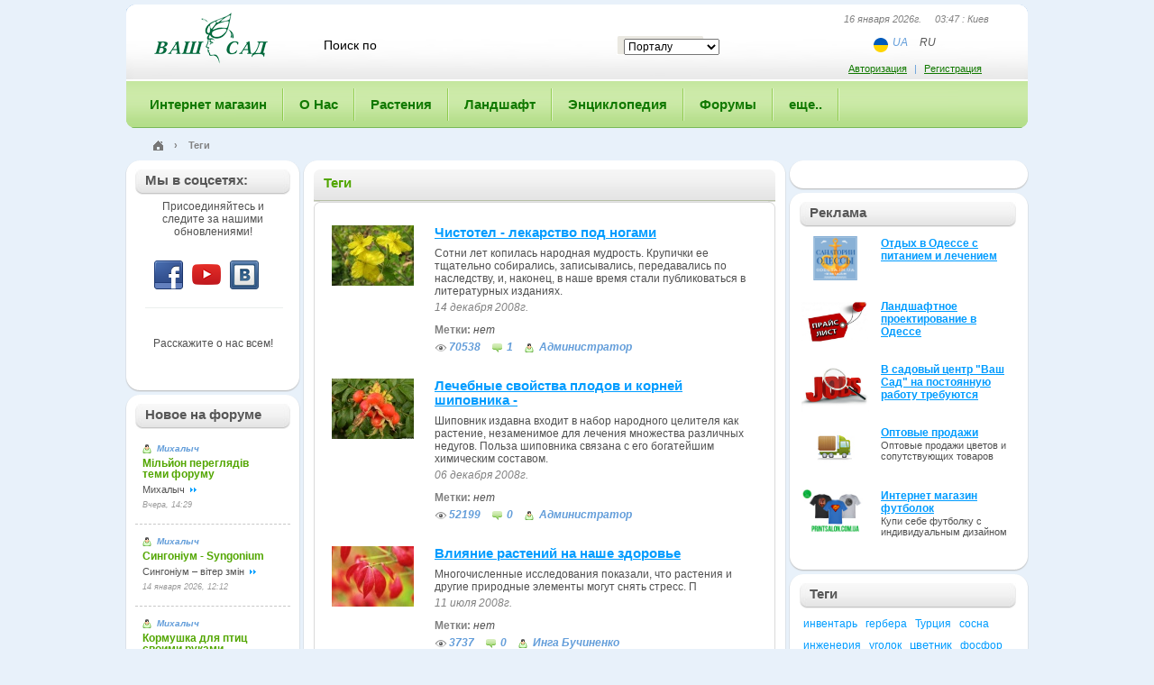

--- FILE ---
content_type: text/html; charset=UTF-8
request_url: https://www.vashsad.ua/tags/263/zdorove/
body_size: 9761
content:
<!DOCTYPE html PUBLIC "-//W3C//DTD XHTML 1.0 Strict//EN" "http://www.w3.org/TR/xhtml1/DTD/xhtml1-strict.dtd">
<html xmlns="http://www.w3.org/1999/xhtml">
    <head>
        <title>Садовые цветы, комнатные растения, флористика, садоводство, ландшафтный дизайн, фитодизайн - Ваш Сад - Теги</title>
        <base href="https://www.vashsad.ua/tags/263/zdorove/">
        <meta http-equiv="Content-Type" content="text/html; charset=utf-8" />
        <meta name="description" content="Теги" />
        <meta name="keywords" content="Теги" />
        <!-- Теги  -->
        <meta name="robots" content="all" />
        <meta name="revisit-after" content="1 days" />
        <meta name="author" content="Ваш Сад" />
        <meta name="publisher" content="vashsad https://www.vashsad.ua" />
        <meta name='yandex-verification' content='76e1f65c8f386668' />
		<meta name="viewport" content="width=device-width, initial-scale=1, user-scalable=no, maximum-scale=1">
        <link rel="stylesheet" href="/css/style.css" type="text/css" />
<link rel="stylesheet" href="/css/wysibb/theme/default/wbbtheme.css" type="text/css" />
<!--[if IE]>
<link rel="stylesheet" href="/css/ie.css" type="text/css" />
<![endif]-->
<!--[if lt IE 8]>
<link rel="stylesheet" type="text/css" href="/css/ie6.css" />
<![endif]-->
<link rel="icon" href="/favicon.ico" type="image/x-icon" />
        <script type="text/javascript" src="/js/js.js?ver=1.2"></script>
<script src="/js/jquery.tooltip.pack.js" type="text/javascript"></script>
<script type="text/javascript" src="https://apis.google.com/js/plusone.js"></script>
<script src="/js/cusel-mi.js" type="text/javascript"></script>
<script src="/js/jquery.wysibb-1.2.3.min.js" charset="utf-8"></script>
<script src='https://www.google.com/recaptcha/api.js'></script>
<script type='text/javascript' src='https://a.vashsad.ua/www/delivery/spcjs.php?id=1&amp;block=1&amp;blockcampaign=1'></script>
 
        <!-- Google tag (gtag.js) analytics -->
<script async src="https://www.googletagmanager.com/gtag/js?id=G-27WWFVEFDR"></script>
<script>
  window.dataLayer = window.dataLayer || [];
  function gtag(){dataLayer.push(arguments);}
  gtag('js', new Date());

  gtag('config', 'G-27WWFVEFDR');
</script> 
    </head>
    <body id="main_body" ng-app="vashsad">
        <!-- Google tag (gtag.js) google tag scrips  -->

    <div class="photo_list_item_popup" style="height:200px;display:none">
            <table><tr><td class="tl"><div></div></td><td class="t"><div></div></td><td class="tr"><div></div></td></tr><tr><td class="l"></td><td class="plip_content" id="plip_content"></td><td class="r"></td></tr><tr><td class="bl"><div></div></td><td class="bt"><div><div></div></div></td><td class="br"><div></div></td></tr></table></div>
        <div id="global">
            <div id="container">
                <div id="bg" style="display:none;z-index:10000"></div>
                
                <div id="header">
                    <div id="header1">
                        <div id="logo">
                            <a href="/"><img src="/images/logo.gif" width="144" height="57" alt="ВАШ САД" /></a>
                        </div>
                        <noindex>
	<form action="/search/" id="search" method="get">
	<fieldset>
	    <input class="search_text" id="word" name="word" value="Поиск по" onblur="javascript:if(this.value=='')this.value='Поиск по'" onfocus="javascript:if(this.value=='Поиск по')this.value=''" />
	    <input  type="hidden" id="forum_word" name="forum_word" value="" />
	    <div class="select_block">
					<select id="select_unit" name="select_unit">
							<option value="1">Порталу</option>
							<option value="2">Энциклопедии</option>
							<option value="3">Форуму</option>
					</select>
		</div>
	    	    <input type="submit" class="search_go" value="" onclick="post_search();return false;" />
	    <div class="cl"></div>
	    </fieldset>
	</form>
</noindex>
                        <div class="header_right">
                            <div class="now_date">16 января 2026г. &nbsp;&nbsp;&nbsp; 03:47 : Киев</div>
                            <ul class="lang lang-header ng-star-inserted">
    <li class="lang_item">
        <img alt="ua" src="/images/flag-ua.svg" class="ng-star-inserted" />
    </li>
    <li class="lang_item">
        
        <a href="https://www-vashsad-ua.translate.goog//tags/263/zdorove/?_x_tr_sl=ru&_x_tr_tl=uk&_x_tr_hl=ru&_x_tr_pto=wapp">UA</a>
    </li>
    <li class="lang_item">
        <span>RU</span>
        
    </li>
</ul>

                        </div>
                        <div class="auth_block">
	<div class="auth_link"><noindex><a rel="nofollow" href="#" onclick="return toggle();">Авторизация</a>   |   <a rel="nofollow" href="/registration/">Регистрация</a></noindex></div>     
	<form class="extra_auth" id="auth_popup">
		<fieldset>
			<div class="title"><div class="title1">
					<a href="#" class="close" onclick="return toggle()"></a>
					Авторизация
				</div></div>
			<div class="extra_auth_bg">
				<div class="extra_auth_content">
					<p>Если Вы не зарегистрированы, необходимо пройти <a href="/registration/">Регистрацию</a></p>
					<p id="wrong" style="color:red;display:none;font-weight:bold">Вы указали неправильный логин или пароль.</p>
					<div><input value=""  placeholder="Ваш логин или email"  id="login" name="login" /></div>
					<div><input value=""  placeholder="Ваш пароль"  id="passwd" name="passwd" type="password" /></div>
					<p><input type="checkbox"  id="remember" name="remember" /> <label for="remember">Запомнить</label></p>
					<input class="go" value="войти" type="submit" onclick="$('#wrong').hide();$('#load').show();$.post('/user/login/', { login: $('#login').val(), passwd: $('#passwd').val(), remember: $('#remember').attr('checked') }, log_callback);return false;" /> <a href="/user/forgot/">Забыли пароль?</a>
				</div>
			</div>
			<div class="extra_auth_bt"></div>
		</fieldset>
	</form>
</div>
<div class="jqmWindow" id="dialog">

	<a href="#" class="jqmClose">Закрыть</a>
	<hr>
	<b><font color="red">Неверный логин или пароль</font></b><br>
	Попробуйте ввести логин и пароль еще раз...
</div>
 
                    </div><div class="mobile-button"><span></span></div>
                    <div id="main_menu" class="">
<ul>
    <li class="first"><a href="http://www.shop.vashsad.ua/"><span>Интернет магазин</span></a>
    



    </li>
	
    
    <li><a href="https://www.vashsad.ua/about/company/"><span>О Нас</span></a>
    <div class="sub_menu">
	<div class="sub_menu_bg">
	<ul>
    
    
    <li class="first"><a href="/about/company/">О компании «Ваш сад»</a></li>
    
    
    
    <li><a href="/about/exhibition/">Наши выставки</a></li>
    
    
    
    <li><a href="/about/projects/">Выполненные проекты</a></li>
    
    
    
    
    <li><a href="/about/directions/">Чем мы занимаемся</a></li>
    
    
    
    <li><a href="/about/prices/">Наши цены</a></li>
    
    
    <li class="last" ><a href="/about/company/garden_centers/all/">Контакты</a></li>
    
	</ul>
	</div>
	<div class="sub_menu_bt"></div>
</div>


    
    </li>

	
    
    <li><a href="https://www.vashsad.ua/plants/"><span>Растения</span></a>
    <div class="sub_menu">
	<div class="sub_menu_bg">
	<ul>
    
    
    <li class="first"><a href="/plants/room_plants/">Комнатные растения</a></li>
    
    
    
    <li><a href="/plants/dendrolog/about/">Дендрология</a></li>
    
    
    
    
    <li><a href="/plants/interesting_plants/">Интересное о растениях</a></li>
    
    
    
    <li><a href="/plants/plants_against_influenza/">Растения и здоровье</a></li>
    
    
    <li class="last" ><a href="/plants/plants_business/about/">Растения и бизнес</a></li>
    
	</ul>
	</div>
	<div class="sub_menu_bt"></div>
</div>


    
    </li>

	
    
    <li><a href="https://www.vashsad.ua/landscape-design/"><span>Ландшафт</span></a>
    <div class="sub_menu">
	<div class="sub_menu_bg">
	<ul>
    
    
    <li class="first"><a href="/landscape-design/styles/about/">Стили</a></li>
    
    
    
    <li><a href="/landscape-design/architecture/about/">Ландшафтная архитектура</a></li>
    
    
    
    
    <li><a href="/landscape-design/landscape-creation/">Ландшафтное проектирование</a></li>
    
    
    <li><a href="/landscape-design/online/">Проектирование Online</a></li>
    
    
    
    <li><a href="/landscape-design/interesting_plants/articles/">Интересное о ландшафте</a></li>
    
    
    
    <li class="last" ><a href="/landscape-design/landscape_masters/about/">Мастера ландшафта</a></li>
    
	</ul>
	</div>
	<div class="sub_menu_bt"></div>
</div>


    
    </li>

	
    
    <li><a href="https://www.vashsad.ua/encyclopedia-of-plants/"><span>Энциклопедия</span></a>
    <div class="sub_menu">
	<div class="sub_menu_bg">
	<ul>
    
    
    
    <li class="first"><a href="/encyclopedia-of-plants/indoor-plants/">Комнатные растения</a></li>
    
    
    
    <li><a href="/encyclopedia-of-plants/coniferous/">Хвойные</a></li>
    
    
    
    <li><a href="/encyclopedia-of-plants/deciduous-trees/">Лиственные деревья</a></li>
    
    
    
    <li><a href="/encyclopedia-of-plants/flowering-shrubs/">Цветущие кустарники</a></li>
    
    
    
    <li><a href="/encyclopedia-of-plants/deciduous-shrubs/">Лиственные кустарники</a></li>
    
    
    
    <li><a href="/encyclopedia-of-plants/fruit-plants/">Плодовые деревья</a></li>
    
    
    
    <li><a href="/encyclopedia-of-plants/flower-garden/">Цветы для сада</a></li>
    
    
    
    <li><a href="/encyclopedia-of-plants/herbs/">Травы</a></li>
    
    
    
    <li><a href="/encyclopedia-of-plants/climber/">Вьющиеся растения</a></li>
    
    
    
    <li><a href="/encyclopedia-of-plants/plants_for_ponds/">Растения для водоемов</a></li>
    
    
    
    <li class="last" ><a href="/directory/glossary/">Словарь терминов</a></li>
	</ul>
	</div>
	<div class="sub_menu_bt"></div>
</div>


    
    </li>

	
    
    <li><a href="https://www.vashsad.ua/forum/"><span>Форумы</span></a>
    <div class="sub_menu">
	<div class="sub_menu_bg">
	<ul>
    
    
    
    <li class="first"><a href="http://www.vashsad.ua/forum/show/41/">Актуальные темы сезона</a></li>
    
    
    
    <li><a href="http://www.vashsad.ua/forum/show/13/">Всё о комнатных цветах</a></li>
    
    
    
    <li><a href="http://www.vashsad.ua/forum/show/22/">Всё о садовых растениях и цветах</a></li>
    
    
    
    <li><a href="http://www.vashsad.ua/forum/show/26/">Ландшафтная архитектура</a></li>
    
    
    
    <li><a href="http://www.vashsad.ua/forum/show/71/">Куплю/Продам</a></li>
    
    
    
    <li><a href="http://www.vashsad.ua/forum/show/11/">Разное</a></li>
    
    
    
    <li><a href="http://www.vashsad.ua/forum/show/1/">Ваш Сад</a></li>
    
    
    
    <li class="last" ><a href="http://www.vashsad.ua/forum/show/51/">Архив</a></li>
	</ul>
	</div>
	<div class="sub_menu_bt"></div>
</div>


    
    </li>

	
    
    <li class="last" ><a href="https://www.vashsad.ua/gallery/photos/"><span>еще..</span></a>
    <div class="sub_menu">
	<div class="sub_menu_bg">
	<ul>
    
    
    
    <li class="first"><a href="/gallery/photos/">Фото</a></li>
    
    
    
    <li><a href="/more/ekology/">Экология</a></li>
    
    
    
    <li><a href="/gallery/wallpapers/">Обои на рабочий стол</a></li>
    
    
    <li><a href="/more/reserves/">Заповедники</a></li>
    
    
    
    
    <li><a href="/gallery/screensavers/">Скринсейверы</a></li>
    
    
    <li><a href="/more/literature/">Литература</a></li>
    
    
    
    
    <li class="last" ><a href="/gallery/video/">Видео</a></li>
	</ul>
	</div>
	<div class="sub_menu_bt"></div>
</div>


    
    </li>

	
    
</ul>
</div> 

                </div>
                <!--/header-->
                <div class="path"><div class="path_l">
                    <div class="path_r"  xmlns:v="http://rdf.data-vocabulary.org/#">
                    <span typeof="v:Breadcrumb" >
                        <div class="home_img">
                            <a href="/" title="Главная" rel="v:url" property="v:title"><img src="/images/home.png" /></a>
                        </div>
                        ›
                    </span>
                    <span>Теги</span>
                    </div>
                </div></div>
                
                <div id="main_content">
                    <div id="main_content_top">
                        <div id="main_content_bt">
                            
                            <div id="wrapper">
                                <div id="center_part">
                                    <div class="title_single green"><div><div>Теги</div></div></div>
<div class="frame news">
<div class="frame_top">
<div class="frame_tl"><div class="frame_tr"><div class="frame_bl"><div class="frame_br">
    <div class="frame_content  pad10">
        <table style="margin-top:10px">
            <tr>
                <td class="news_img"><a href="/plants/interesting_plants/show/5250/">
                    <img src="/i/articles/5250/91_67/kgW8N3ZW.jpg" width="91" height="67" alt="Чистотел - лекарство под ногами" title="Чистотел - лекарство под ногами" />
                    
                </a></td>
                <td>
                    <h4><a href="/plants/interesting_plants/show/5250/">Чистотел - лекарство под ногами</a></h4>
                    <p>Сотни лет копилась народная мудрость. Крупички ее тщательно собирались, записывались, передавались по наследству, и, наконец, в наше время стали публиковаться в литературных изданиях. </p>
                    <div class="info_write">14 декабря 2008г.</div> 
                    <div class="tags"><strong style="color:#828282;">Метки: </strong><span>нет</span></div>
                    <a href="/plants/interesting_plants/show/5250/" class="view">70538</a> <a href="/plants/interesting_plants/show/5250/#comments" class="num_comment">1</a>
                    <a class="user_view">Администратор</a>
                </td>
            </tr>
        </table><table style="margin-top:10px">
            <tr>
                <td class="news_img"><a href="/plants/interesting_plants/show/5251/">
                    <img src="/i/articles/5251/91_67/LYpMVRm6.jpg" width="91" height="67" alt="Лечебные свойства плодов и корней шиповника -" title="Лечебные свойства плодов и корней шиповника -" />
                    
                </a></td>
                <td>
                    <h4><a href="/plants/interesting_plants/show/5251/">Лечебные свойства плодов и корней шиповника -</a></h4>
                    <p>Шиповник издавна входит в набор народного целителя как растение, незаменимое для лечения множества различных недугов. Польза шиповника связана с его богатейшим химическим составом.</p>
                    <div class="info_write">06 декабря 2008г.</div> 
                    <div class="tags"><strong style="color:#828282;">Метки: </strong><span>нет</span></div>
                    <a href="/plants/interesting_plants/show/5251/" class="view">52199</a> <a href="/plants/interesting_plants/show/5251/#comments" class="num_comment">0</a>
                    <a class="user_view">Администратор</a>
                </td>
            </tr>
        </table><table style="margin-top:10px">
            <tr>
                <td class="news_img"><a href="/news/events/show/550/">
                    <img src="/i/articles/550/91_67/ztbGq07H.jpg" width="91" height="67" alt="Влияние растений на наше здоровье" title="Влияние растений на наше здоровье" />
                    
                </a></td>
                <td>
                    <h4><a href="/news/events/show/550/">Влияние растений на наше здоровье</a></h4>
                    <p>Многочисленные исследования показали, что растения и другие природные элементы могут снять стресс. П</p>
                    <div class="info_write">11 июля 2008г.</div> 
                    <div class="tags"><strong style="color:#828282;">Метки: </strong><span>нет</span></div>
                    <a href="/news/events/show/550/" class="view">3737</a> <a href="/news/events/show/550/#comments" class="num_comment">0</a>
                    <a class="user_view">Инга Бучиненко</a>
                </td>
            </tr>
        </table><table style="margin-top:10px">
            <tr>
                <td class="news_img"><a href="/news/events/show/417/">
                    <img src="/i/articles/417/91_67/sePpJn9x.jpg" width="91" height="67" alt="Разноцветные морковки - а-ля здоровье" title="Разноцветные морковки - а-ля здоровье" />
                    
                </a></td>
                <td>
                    <h4><a href="/news/events/show/417/">Разноцветные морковки - а-ля здоровье</a></h4>
                    <p>Красный, желтый, зеленый и фиолетовый... Морковь именно таких цветов все чаще можно увидеть на прила</p>
                    <div class="info_write">13 июня 2008г.</div> 
                    <div class="tags"><strong style="color:#828282;">Метки: </strong><span>нет</span></div>
                    <a href="/news/events/show/417/" class="view">4126</a> <a href="/news/events/show/417/#comments" class="num_comment">1</a>
                    <a class="user_view">Инга Бучиненко</a>
                </td>
            </tr>
        </table><table style="margin-top:10px">
            <tr>
                <td class="news_img"><a href="/news/events/show/221/">
                    <img src="/i/articles/221/91_67/aeS0a1sL.jpg" width="91" height="67" alt="Как растения влияют на наше здоровье?" title="Как растения влияют на наше здоровье?" />
                    
                </a></td>
                <td>
                    <h4><a href="/news/events/show/221/">Как растения влияют на наше здоровье?</a></h4>
                    <p>Все живое на нашей планете взаимно влияет друг на друга. Поэтому воздействие растений на человечески</p>
                    <div class="info_write">14 мая 2008г.</div> 
                    <div class="tags"><strong style="color:#828282;">Метки: </strong><span>нет</span></div>
                    <a href="/news/events/show/221/" class="view">9277</a> <a href="/news/events/show/221/#comments" class="num_comment">0</a>
                    <a class="user_view">Димитрий</a>
                </td>
            </tr>
        </table><table style="margin-top:10px">
            <tr>
                <td class="news_img"><a href="/plants/interesting_plants/show/5249/">
                    <img src="/i/articles/5249/91_67/72e8j5Mo.jpg" width="91" height="67" alt="Полезные свойства плодов черешни" title="Полезные свойства плодов черешни" />
                    
                </a></td>
                <td>
                    <h4><a href="/plants/interesting_plants/show/5249/">Полезные свойства плодов черешни</a></h4>
                    <p>Пришло лето - пора фруктов, овощей и ягод. Время, когда садовод, наконец, может собрать плоды своих трудов, в прямом и переносном смысле. </p>
                    <div class="info_write">01 января 2008г.</div> 
                    <div class="tags"><strong style="color:#828282;">Метки: </strong><span>нет</span></div>
                    <a href="/plants/interesting_plants/show/5249/" class="view">161819</a> <a href="/plants/interesting_plants/show/5249/#comments" class="num_comment">0</a>
                    <a class="user_view">Администратор</a>
                </td>
            </tr>
        </table>
        <div><div class="pages" style="padding-top:10px;margin-bottom:10px;border-top:1px dashed #c8c8c8;">
    <div class="right" style="float:right">Показывать на странице:     
     10 
    
    
    
    
    
    
    <a href="/tags/263/zdorove/list/1/?per_page=20">20</a>
    
    
    
    
    
    <a href="/tags/263/zdorove/list/1/?per_page=50">50</a>
    
    
    
    
    
    <a href="/tags/263/zdorove/list/1/?per_page=100">100</a>
    
    
    
    
    
    
    
    </div><br /><br />
    
    
    <div style="float:right">
    
    </div>
</div></div>
    </div>
</div></div></div></div>
</div>
</div>
                                 </div>
                            </div>
                            <!--/center_part-->
                            <div id="left_part">
                                
                                <div class="banners">
                                    <div id="fb-root"></div>
<script>(function(d, s, id) {
		var js, fjs = d.getElementsByTagName(s)[0];
		if (d.getElementById(id)) return;
		js = d.createElement(s); js.id = id;
		js.src = "//connect.facebook.net/ru_RU/all.js#xfbml=1";
		fjs.parentNode.insertBefore(js, fjs);
	}(document, 'script', 'facebook-jssdk'));</script>
<div class="title_solitary"><div><div>Мы в соцсетях:</div></div></div> 
<div class="b-social"> 
	<p>Присоединяйтесь  и следите за нашими обновлениями!</p>
	<div class="b-networks">
		<a class="url-fb" href="http://www.facebook.com/vashsad" target="_blank"></a>
		<a class="url-tube" href="https://www.youtube.com/channel/UCaYHWgNpdDrhwjZVzxUBHUg" target="_blank"></a>
		<a class="url-vk" href="http://vkontakte.ru/club8616369" target="_blank"></a>
		<del class="clr"></del>
	</div>
	<div class="fb-like" data-href="http://www.facebook.com/vashsad" data-send="false" data-layout="button_count" data-width="150" data-show-faces="true" data-font="arial"></div>
	<p>Расскажите о нас всем!</p>
</div>
                                    <div class="new_section"></div>
                                    <div class="title_solitary"><div><div>Новое на форуме</div></div></div>
			<div class="forum_r_block">
						<div class="forum_r">
							<div>
                                <a href="/user/profile/1494/" class="user_view"><small>Михалыч</small></a>
                                <div class="cl"></div>  
								<a href="/forum/posts/9036/1/#post10">Мільйон переглядів  теми форуму</a>
							</div>
							Михалыч

							<a href="/forum/posts/9036/1/#post10" class="more"></a>
                            <div class="cl"></div>
                            <div><i>Вчера,  14:29</i></div>
						</div>
						<div class="forum_r">
							<div>
                                <a href="/user/profile/1494/" class="user_view"><small>Михалыч</small></a>
                                <div class="cl"></div>  
								<a href="/forum/posts/9150/1/#post1">Сингоніум - Syngonium</a>
							</div>
							Сингоніум – вітер змін

							<a href="/forum/posts/9150/1/#post1" class="more"></a>
                            <div class="cl"></div>
                            <div><i>14 января 2026,  12:12</i></div>
						</div>
						<div class="forum_r">
							<div>
                                <a href="/user/profile/1494/" class="user_view"><small>Михалыч</small></a>
                                <div class="cl"></div>  
								<a href="/forum/posts/5459/4/#post63">Кормушка для птиц своими руками</a>
							</div>
							Враховуючи нинішню зиму варто НАГАДАТИ ( текст і фото 
							<a href="/forum/posts/5459/4/#post63" class="more"></a>
                            <div class="cl"></div>
                            <div><i>13 января 2026,  17:13</i></div>
						</div>
						<div class="forum_r">
							<div>
                                <a href="/user/profile/1494/" class="user_view"><small>Михалыч</small></a>
                                <div class="cl"></div>  
								<a href="/forum/posts/8972/2/#post21">Авторський відео курс лекцій про рослини для озеленення</a>
							</div>
							Михалыч Михалыч Зима- найкращий ЧАС для навчання! 

							<a href="/forum/posts/8972/2/#post21" class="more"></a>
                            <div class="cl"></div>
                            <div><i>11 января 2026,  11:43</i></div>
						</div>
						<div class="forum_r">
							<div>
                                <a href="/user/profile/1494/" class="user_view"><small>Михалыч</small></a>
                                <div class="cl"></div>  
								<a href="/forum/posts/1057/41/#post808">Красивые фото</a>
							</div>
							В крижаному "полоні".

							<a href="/forum/posts/1057/41/#post808" class="more"></a>
                            <div class="cl"></div>
                            <div><i>10 января 2026,  15:01</i></div>
						</div>
						<div class="all"><a href="/forum/">Все сообщения</a></div>
</div>
  
                                </div>
                            </div>
                            <!--/left_part-->
                            
                            <div id="right_part">
                            	<noindex>
    <!-- Revive Adserver Asynchronous JS Tag - Generated with Revive Adserver v5.0.5 -->
<ins data-revive-zoneid="4" data-revive-id="e5f318a14d8f0be637b0db2b13385961"></ins>
<script async src="//a.vashsad.ua/www/delivery/asyncjs.php"></script>
    <div class="banner_caption"></div>
</noindex>

  
                                  <noindex> 
<style>
.adv_main {padding: 10px 0 10px;}
.adv_img_fix {width:70px;}
.adv_img_holder {float: left; padding: 0 0 0 2px;}
.adv_text_holder {height: 70px; padding: 0 0 0 90px; }
.adv_text_holder h4 {font-size: 12px; font-weight: 700; padding: 1px 0 1px 0;} 
</style>
<!--[if lt IE 8]>
<style>
.adv_img_holder {float: left; padding: 0 0 0 2px; position:absolute;}
</style>
<![endif]-->

<div class="new_section"></div>
<div class="title_solitary">
  <div>
    <div>Реклама</div>
  </div>
</div> 
<div class="adv_main">
  <div class="adv_img_fix">
    <div class="adv_img_holder">
    <a href="http://www.odessa.in.ua/"><img id="i68" src="/i/adv/Санатории лого170-110.png" width="75" alt="Отдых в Одессе с питанием и лечением"></a>
    </div>
  </div>
  <div class="adv_text_holder">
    <h4><a href="http://www.odessa.in.ua/">Отдых в Одессе с питанием и лечением</a></h4>
    
  </div>

<script language="JavaScript" type="text/javascript">
<!--     
$("#i68").mouseover(function(){
  var offset = $(this).position()
  var dtop = offset.top - 120
  var dleft = offset.left - 10
  $(this).css({'left':offset.left, 'top':offset.top, 'position': 'absolute'})
  $(this).css({'z-index':'20'})  
  $(this).animate( { width:"170px", height:"110px", "top":"-=30", "left":"+=5" } , { queue: true, duration: 200 } )
})
$("#i68").mouseout(function(){
   $(this).animate( { width:"75px", height:"49px", "top":"+=30", "left":"-=5" } , { queue: true, duration: 200 } )
   $(this).css({'z-index':'10'})
})
//-->
</script>  
  <div class="adv_img_fix">
    <div class="adv_img_holder">
    <a href="http://www.vashsad.ua/about/projects/price/odessa/"><img id="i67" src="/i/adv/009.jpg" width="75" alt="Ландшафтное проектирование в Одессе"></a>
    </div>
  </div>
  <div class="adv_text_holder">
    <h4><a href="http://www.vashsad.ua/about/projects/price/odessa/">Ландшафтное проектирование в Одессе</a></h4>
    
  </div>

<script language="JavaScript" type="text/javascript">
<!--     
$("#i67").mouseover(function(){
  var offset = $(this).position()
  var dtop = offset.top - 120
  var dleft = offset.left - 10
  $(this).css({'left':offset.left, 'top':offset.top, 'position': 'absolute'})
  $(this).css({'z-index':'20'})  
  $(this).animate( { width:"170px", height:"110px", "top":"-=30", "left":"+=5" } , { queue: true, duration: 200 } )
})
$("#i67").mouseout(function(){
   $(this).animate( { width:"75px", height:"49px", "top":"+=30", "left":"-=5" } , { queue: true, duration: 200 } )
   $(this).css({'z-index':'10'})
})
//-->
</script>  
  <div class="adv_img_fix">
    <div class="adv_img_holder">
    <a href="http://www.vashsad.ua/about/company/jobs/"><img id="i50" src="/i/adv/Untitled-1_1.jpg" width="75" alt="В садовый центр "Ваш Сад" на постоянную работу требуются"></a>
    </div>
  </div>
  <div class="adv_text_holder">
    <h4><a href="http://www.vashsad.ua/about/company/jobs/">В садовый центр "Ваш Сад" на постоянную работу требуются</a></h4>
    
  </div>

<script language="JavaScript" type="text/javascript">
<!--     
$("#i50").mouseover(function(){
  var offset = $(this).position()
  var dtop = offset.top - 120
  var dleft = offset.left - 10
  $(this).css({'left':offset.left, 'top':offset.top, 'position': 'absolute'})
  $(this).css({'z-index':'20'})  
  $(this).animate( { width:"170px", height:"110px", "top":"-=30", "left":"+=5" } , { queue: true, duration: 200 } )
})
$("#i50").mouseout(function(){
   $(this).animate( { width:"75px", height:"49px", "top":"+=30", "left":"-=5" } , { queue: true, duration: 200 } )
   $(this).css({'z-index':'10'})
})
//-->
</script>  
  <div class="adv_img_fix">
    <div class="adv_img_holder">
    <a href="/about/company/garden_center/sale/"><img id="i4" src="/i/adv/car_1.jpg" width="75" alt="Оптовые продажи"></a>
    </div>
  </div>
  <div class="adv_text_holder">
    <h4><a href="/about/company/garden_center/sale/">Оптовые продажи</a></h4>
    Оптовые продажи цветов и сопутствующих товаров
  </div>

<script language="JavaScript" type="text/javascript">
<!--     
$("#i4").mouseover(function(){
  var offset = $(this).position()
  var dtop = offset.top - 120
  var dleft = offset.left - 10
  $(this).css({'left':offset.left, 'top':offset.top, 'position': 'absolute'})
  $(this).css({'z-index':'20'})  
  $(this).animate( { width:"170px", height:"110px", "top":"-=30", "left":"+=5" } , { queue: true, duration: 200 } )
})
$("#i4").mouseout(function(){
   $(this).animate( { width:"75px", height:"49px", "top":"+=30", "left":"-=5" } , { queue: true, duration: 200 } )
   $(this).css({'z-index':'10'})
})
//-->
</script>  
  <div class="adv_img_fix">
    <div class="adv_img_holder">
    <a href="http://www.printsalon.com.ua/#3037 "><img id="i65" src="/i/adv/170x110.jpg" width="75" alt="Интернет магазин футболок"></a>
    </div>
  </div>
  <div class="adv_text_holder">
    <h4><a href="http://www.printsalon.com.ua/#3037 ">Интернет магазин футболок</a></h4>
    Купи себе футболку с индивидуальным дизайном
  </div>

<script language="JavaScript" type="text/javascript">
<!--     
$("#i65").mouseover(function(){
  var offset = $(this).position()
  var dtop = offset.top - 120
  var dleft = offset.left - 10
  $(this).css({'left':offset.left, 'top':offset.top, 'position': 'absolute'})
  $(this).css({'z-index':'20'})  
  $(this).animate( { width:"170px", height:"110px", "top":"-=30", "left":"+=5" } , { queue: true, duration: 200 } )
})
$("#i65").mouseout(function(){
   $(this).animate( { width:"75px", height:"49px", "top":"+=30", "left":"-=5" } , { queue: true, duration: 200 } )
   $(this).css({'z-index':'10'})
})
//-->
</script>  
</div>
   </noindex> 

                                <div class="new_section"></div>
                                

  
                                <div class="title_solitary">
	<div><div>Теги </div></div>
</div>
<div class="tags_block">
	<div id="tags_list">
	<font style="font-size:12px !important;"><a href="/tags/1063/inventar/">инвентарь</a></font>&nbsp;   
	<font style="font-size:12px !important;"><a href="/tags/1018/gerbera/">гербера</a></font>&nbsp;   
	<font style="font-size:12px !important;"><a href="/tags/804/turtsiya/">Турция</a></font>&nbsp;   
	<font style="font-size:12px !important;"><a href="/tags/478/sosna/">сосна</a></font>&nbsp;   
	<font style="font-size:12px !important;"><a href="/tags/49/ingeneriya/">инженерия</a></font>&nbsp;   
	<font style="font-size:12px !important;"><a href="/tags/67/ugolok/">уголок</a></font>&nbsp;   
	<font style="font-size:13px !important;"><a href="/tags/823/tsvetnik/">цветник</a></font>&nbsp;   
	<font style="font-size:12px !important;"><a href="/tags/1012/fosfor/">фосфор</a></font>&nbsp;   
	<font style="font-size:13px !important;"><a href="/tags/22/gorod/">город</a></font>&nbsp;   
	<font style="font-size:12px !important;"><a href="/tags/808/rekordniy-buket/">рекордный букет</a></font>&nbsp;   
	<font style="font-size:12px !important;"><a href="/tags/712/krik/">крик</a></font>&nbsp;   
	<font style="font-size:12px !important;"><a href="/tags/522/stadion/">стадион</a></font>&nbsp;   
	<font style="font-size:12px !important;"><a href="/tags/645/ogorodniki/">огородники</a></font>&nbsp;   
	<font style="font-size:12px !important;"><a href="/tags/1022/lyupin/">люпин</a></font>&nbsp;   
	<font style="font-size:12px !important;"><a href="/tags/830/buketi/">букеты</a></font>&nbsp;   
	<font style="font-size:12px !important;"><a href="/tags/948/vash-sad/">ваш сад</a></font>&nbsp;   
	<font style="font-size:12px !important;"><a href="/tags/758/gryadka/">грядка</a></font>&nbsp;   
	<font style="font-size:12px !important;"><a href="/tags/65/magnoliya/">магнолия</a></font>&nbsp;   
	<font style="font-size:12px !important;"><a href="/tags/603/nasekomoe/">насекомое</a></font>&nbsp;   
	<font style="font-size:12px !important;"><a href="/tags/1007/vyushchiesya/">вьющиеся</a></font>&nbsp;   
	<font style="font-size:12px !important;"><a href="/tags/482/dnk-analiz/">ДНК-анализ</a></font>&nbsp;   
	<font style="font-size:12px !important;"><a href="/tags/559/situatsiya/">ситуация</a></font>&nbsp;   
	<font style="font-size:12px !important;"><a href="/tags/81/sreda/">среда</a></font>&nbsp;   
	<font style="font-size:13px !important;"><a href="/tags/7/rozi/">розы</a></font>&nbsp;   
	<font style="font-size:12px !important;"><a href="/tags/803/mindal/">миндаль</a></font>&nbsp;   
	<font style="font-size:12px !important;"><a href="/tags/453/papaya/">папайа</a></font>&nbsp;   
	<font style="font-size:12px !important;"><a href="/tags/994/istok/">исток</a></font>&nbsp;   
	<font style="font-size:12px !important;"><a href="/tags/3/smert/">смерть</a></font>&nbsp;   
	<font style="font-size:12px !important;"><a href="/tags/487/nektar/">нектар</a></font>&nbsp;   
	<font style="font-size:12px !important;"><a href="/tags/165/den/">День</a></font>&nbsp;   
	<font style="font-size:12px !important;"><a href="/tags/696/vreditel/">вредитель</a></font>&nbsp;   
	<font style="font-size:12px !important;"><a href="/tags/18/sort/">сорт</a></font>&nbsp;   
	<font style="font-size:12px !important;"><a href="/tags/466/uchastniki/">участники</a></font>&nbsp;   
	<font style="font-size:12px !important;"><a href="/tags/812/200-letie/">200-летие</a></font>&nbsp;   
	<font style="font-size:12px !important;"><a href="/tags/39/smena/">смена</a></font>&nbsp;   
	<font style="font-size:12px !important;"><a href="/tags/584/evropa/">Европа</a></font>&nbsp;   
	<font style="font-size:13px !important;"><a href="/tags/187/babochki/">бабочки</a></font>&nbsp;   
	<font style="font-size:12px !important;"><a href="/tags/1173/issop/">иссоп</a></font>&nbsp;   
	<font style="font-size:12px !important;"><a href="/tags/229/krapchatiy/">крапчатый</a></font>&nbsp;   
	<font style="font-size:13px !important;"><a href="/tags/94/zemlya/">земля</a></font>&nbsp;   
	</div>
	<div class="cl"></div>            
	<span id="more_tags_place"></span><img src="/images/dots16.gif" height="5px" width="16px" alt="еще теги..." class="loadding" id="ajax_tags_loadding"/><a href="#" id="more_tags" rev="15" rel="" title="еще теги..."><strong>еще&nbsp;теги...</strong></a>   
</div>
                  

 

                                <div class="new_section"></div>      
                                
  
                                
  
                            </div>
                            <!--/right_part-->
                            <div class="cl"></div>
                        </div>
                    </div>
                </div>
                <!--/main_content-->
                
                <div id="footer">
                    <div id="counter"></div>
                    <div id="footer_menu">	
                        <a href="https://www.vashsad.ua/about_site/">О портале</a>
                        <a href="https://www.vashsad.ua/advertising/">Реклама на портале</a>
                        <a href="https://www.vashsad.ua/contacts/">Обратная связь</a>
                        <a href="https://www.vashsad.ua/about/company/garden_centers/all/">Контакты</a>
                        <a href="https://www.vashsad.ua/confidentiality/">Конфиденциальность</a>
                    </div>
                    <div class="copy">Ваш Сад &copy; 2009 - 2026. Все права защищены</div>
                    <div id="made">
                    </div>
                </div>
                <ul id="footer_menu1">
                       <li><a href="http://www.shop.vashsad.ua/">Интернет магазин</a>
    

   
   </li>
   <li><a href="/about/company/">О Нас</a>
    	<ul>
	
    <li class="first"><a href="/about/company/">О компании «Ваш сад»</a></li>
	
	
    <li><a href="/about/exhibition/">Наши выставки</a></li>
	
	
    <li><a href="/about/projects/">Выполненные проекты</a></li>
	
	
    <li><a href="/about/directions/">Чем мы занимаемся</a></li>
	
	
    <li><a href="/about/prices/">Наши цены</a></li>
	
	
    <li class="last" ><a href="/about/company/garden_centers/all/">Контакты</a></li>
	
	</ul>


   
   </li>
   <li><a href="/plants/">Растения</a>
    	<ul>
	
    <li class="first"><a href="/plants/room_plants/">Комнатные растения</a></li>
	
	
    <li><a href="/plants/dendrolog/about/">Дендрология</a></li>
	
	
    <li><a href="/plants/interesting_plants/">Интересное о растениях</a></li>
	
	
    <li><a href="/plants/plants_against_influenza/">Растения и здоровье</a></li>
	
	
    <li class="last" ><a href="/plants/plants_business/about/">Растения и бизнес</a></li>
	
	</ul>


   
   </li>
   <li><a href="/landscape-design/">Ландшафт</a>
    	<ul>
	
    <li class="first"><a href="/landscape-design/styles/about/">Стили</a></li>
	
	
    <li><a href="/landscape-design/architecture/about/">Ландшафтная архитектура</a></li>
	
	
    <li><a href="/landscape-design/landscape-creation/">Ландшафтное проектирование</a></li>
	
	
    <li><a href="/landscape-design/online/">Проектирование Online</a></li>
	
	
    <li><a href="/landscape-design/interesting_plants/articles/">Интересное о ландшафте</a></li>
	
	
    <li><a href="/landscape-design/landscape_masters/about/">Мастера ландшафта</a></li>
	
	</ul>


   
   </li>
   <li><a href="/encyclopedia-of-plants/">Энциклопедия</a>
    	<ul>
	
    <li class="first"><a href="/encyclopedia-of-plants/indoor-plants/">Комнатные растения</a></li>
	
	
    <li><a href="/encyclopedia-of-plants/coniferous/">Хвойные</a></li>
	
	
    <li><a href="/encyclopedia-of-plants/deciduous-trees/">Лиственные деревья</a></li>
	
	
    <li><a href="/encyclopedia-of-plants/flowering-shrubs/">Цветущие кустарники</a></li>
	
	
    <li><a href="/encyclopedia-of-plants/deciduous-shrubs/">Лиственные кустарники</a></li>
	
	
    <li><a href="/encyclopedia-of-plants/fruit-plants/">Плодовые деревья</a></li>
	
	
    <li><a href="/encyclopedia-of-plants/flower-garden/">Цветы для сада</a></li>
	
	
    <li><a href="/encyclopedia-of-plants/herbs/">Травы</a></li>
	
	
    <li><a href="/encyclopedia-of-plants/climber/">Вьющиеся растения</a></li>
	
	
    <li><a href="/encyclopedia-of-plants/plants_for_ponds/">Растения для водоемов</a></li>
	
	
    <li><a href="/directory/glossary/">Словарь терминов</a></li>
	
	</ul>


   
   </li>
   <li><a href="/forum/">Форумы</a>
    	<ul>
	
    <li class="first"><a href="http://www.vashsad.ua/forum/show/41/">Актуальные темы сезона</a></li>
	
	
    <li><a href="http://www.vashsad.ua/forum/show/13/">Всё о комнатных цветах</a></li>
	
	
    <li><a href="http://www.vashsad.ua/forum/show/22/">Всё о садовых растениях и цветах</a></li>
	
	
    <li><a href="http://www.vashsad.ua/forum/show/26/">Ландшафтная архитектура</a></li>
	
	
    <li><a href="http://www.vashsad.ua/forum/show/71/">Куплю/Продам</a></li>
	
	
    <li><a href="http://www.vashsad.ua/forum/show/11/">Разное</a></li>
	
	
    <li><a href="http://www.vashsad.ua/forum/show/1/">Ваш Сад</a></li>
	
	
    <li class="last" ><a href="http://www.vashsad.ua/forum/show/51/">Архив</a></li>
	
	</ul>


   
   </li>
   <li><a href="/gallery/photos/">еще..</a>
    	<ul>
	
    <li class="first"><a href="/gallery/photos/">Фото</a></li>
	
	
    <li><a href="/more/ekology/">Экология</a></li>
	
	
    <li><a href="/gallery/wallpapers/">Обои на рабочий стол</a></li>
	
	
    <li><a href="/more/reserves/">Заповедники</a></li>
	
	
    <li><a href="/gallery/screensavers/">Скринсейверы</a></li>
	
	
    <li><a href="/more/literature/">Литература</a></li>
	
	
    <li><a href="/gallery/video/">Видео</a></li>
	
	</ul>


   
   </li>
 
                </ul>
                <div class="cl"></div>
                <!--/footer-->
            </div>
        </div>
              
        <div id="bot" style="position:absolute"></div>
        <script src="/js/app/app.min.js"></script>
        
            


    </body>
</html>


--- FILE ---
content_type: image/svg+xml
request_url: https://www.vashsad.ua/images/flag-ua.svg
body_size: 293
content:
<svg width="16" height="16" viewBox="0 0 16 16" fill="none" xmlns="http://www.w3.org/2000/svg">
  <path d="M16 8C16 3.58172 12.4183 0 8 0C3.58172 0 0 3.58172 0 8H16Z" fill="#005BBB"/>
  <path d="M0 8C-3.86258e-07 12.4183 3.58172 16 8 16C12.4183 16 16 12.4183 16 8L0 8Z" fill="#FFD500"/>
</svg>